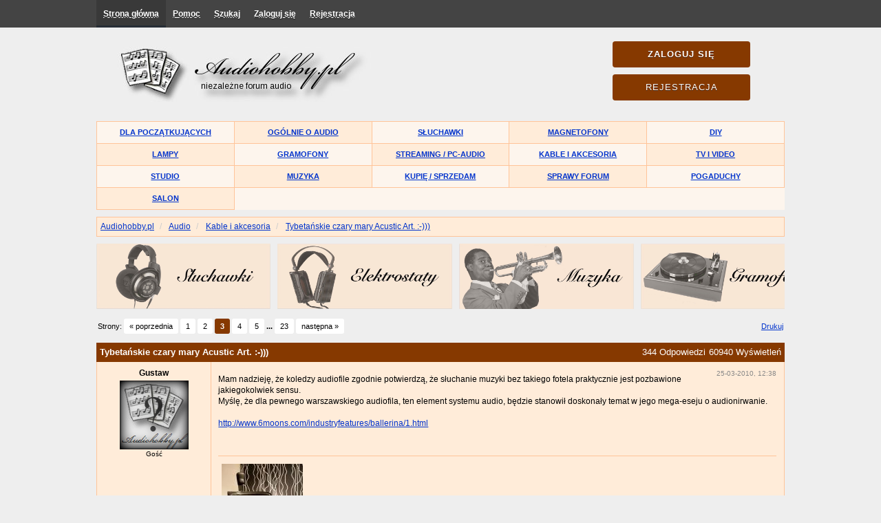

--- FILE ---
content_type: text/html; charset=UTF-8
request_url: http://audiohobby.pl/index.php?topic=3012.30
body_size: 8806
content:
<!DOCTYPE html>
<html xmlns="http://www.w3.org/1999/xhtml">
<head>
	<link rel="stylesheet" type="text/css" href="http://audiohobby.pl/Themes/Reseller/css/bootstrap.css" />
	<link rel="stylesheet" type="text/css" href="http://audiohobby.pl/Themes/Reseller/fonts/opensans_regular_polish/stylesheet.css" />
	<link rel="stylesheet" type="text/css" href="http://audiohobby.pl/Themes/Reseller/fonts/opensans_bold_polish/stylesheet.css" />
	<link rel="stylesheet" type="text/css" href="http://audiohobby.pl/Themes/default/css/owl.carousel.css" />
	<link rel="stylesheet" type="text/css" href="http://audiohobby.pl/Themes/Reseller/css/reseller.css?fin202" />
	<link rel="stylesheet" type="text/css" href="http://audiohobby.pl/Themes/Reseller/css/index.css?fin202" />
	<link rel="stylesheet" type="text/css" href="http://audiohobby.pl/Themes/default/css/webkit.css" />
	<script type="text/javascript" src="http://ajax.googleapis.com/ajax/libs/jquery/2.1.1/jquery.min.js"></script>
	<script type="text/javascript" src="http://audiohobby.pl/Themes/Reseller/scripts/bootstrap.min.js"></script>
	<script type="text/javascript" src="http://audiohobby.pl/Themes/default/scripts/owl.carousel.min.js"></script>
	<script type="text/javascript">
	$(document).ready(function(){
		$("input[type=button]").attr("class", "btn btn-default btn-sm");
		$(".button_submit").attr("class", "btn btn-primary btn-sm");
		$("#advanced_search input[type='text'], #search_term_input input[type='text']").removeAttr("size");
		$(".table_grid").attr("class", "table table-striped");
		$("img[alt='Nowy'], img.new_posts").replaceWith("<span class='label label-warning'>Nowy</span>");
		$("#profile_success").removeAttr("id").removeClass("windowbg").addClass("alert alert-success");
		$("#profile_error").removeAttr("id").removeClass("windowbg").addClass("alert alert-danger");
	 $(".sa_below_menu").owlCarousel({
			loop: true,
			autoplay: true,
			autoplayHoverPause: true,
			autoWidth: true,
			margin: 10
		});
	 $(".sa_below_menu").show();
	});
	</script>
	<script type="text/javascript" src="http://audiohobby.pl/Themes/default/scripts/script.js?fin20"></script>
	<script type="text/javascript" src="http://audiohobby.pl/Themes/Reseller/scripts/theme.js?fin20"></script>
	<script type="text/javascript"><!-- // --><![CDATA[
		var smf_theme_url = "http://audiohobby.pl/Themes/Reseller";
		var smf_default_theme_url = "http://audiohobby.pl/Themes/default";
		var smf_images_url = "http://audiohobby.pl/Themes/Reseller/images";
		var smf_scripturl = "http://audiohobby.pl/index.php?PHPSESSID=fb2de82c51bbe53ce2fd0123de3aeb2b&amp;";
		var smf_iso_case_folding = false;
		var smf_charset = "UTF-8";
		var ajax_notification_text = "Ładowanie...";
		var ajax_notification_cancel_text = "Anuluj";
	// ]]></script>
	<meta name="viewport" content="width=device-width, initial-scale=1" />
	<meta http-equiv="Content-Type" content="text/html; charset=UTF-8" />
	<meta name="description" content="Tybetańskie czary mary Acustic Art. :-)))" />
	<title>Tybetańskie czary mary Acustic Art. :-)))</title>
	<link rel="canonical" href="http://audiohobby.pl/index.php?topic=3012.30" />
	<link rel="help" href="http://audiohobby.pl/index.php?PHPSESSID=fb2de82c51bbe53ce2fd0123de3aeb2b&amp;action=help" />
	<link rel="search" href="http://audiohobby.pl/index.php?PHPSESSID=fb2de82c51bbe53ce2fd0123de3aeb2b&amp;action=search" />
	<link rel="contents" href="http://audiohobby.pl/index.php?PHPSESSID=fb2de82c51bbe53ce2fd0123de3aeb2b&amp;" />
	<link rel="alternate" type="application/rss+xml" title="Audiohobby.pl - RSS" href="http://audiohobby.pl/index.php?PHPSESSID=fb2de82c51bbe53ce2fd0123de3aeb2b&amp;type=rss;action=.xml" />
	<link rel="prev" href="http://audiohobby.pl/index.php?PHPSESSID=fb2de82c51bbe53ce2fd0123de3aeb2b&amp;topic=3012.0;prev_next=prev" />
	<link rel="next" href="http://audiohobby.pl/index.php?PHPSESSID=fb2de82c51bbe53ce2fd0123de3aeb2b&amp;topic=3012.0;prev_next=next" />
	<link rel="index" href="http://audiohobby.pl/index.php?PHPSESSID=fb2de82c51bbe53ce2fd0123de3aeb2b&amp;board=52.0" />
	<script type="text/javascript" src="http://audiohobby.pl/Themes/default/scripts/CustomFieldFilterPost.js?fin20"></script>
	<link rel="stylesheet" type="text/css" href="http://audiohobby.pl/Themes/default/css/BBCode-YouTube2.css" />
	<script type="text/javascript" src="http://audiohobby.pl/Themes/default/scripts/ads.js?111"></script>
		<script type="text/javascript" src="http://audiohobby.pl/Themes/default/scripts/captcha.js"></script>
        <!-- App Indexing for Google Search -->
        <link href="android-app://com.quoord.tapatalkpro.activity/tapatalk/audiohobby.pl/?location=topic&amp;fid=52&amp;tid=3012&amp;perpage=15&amp;page=3&amp;channel=google-indexing" rel="alternate" />
        <link href="ios-app://307880732/tapatalk/audiohobby.pl/?location=topic&amp;fid=52&amp;tid=3012&amp;perpage=15&amp;page=3&amp;channel=google-indexing" rel="alternate" />
        
        <link href="https://groups.tapatalk-cdn.com/static/manifest/manifest.json" rel="manifest">
        
        <meta name="apple-itunes-app" content="app-id=307880732, affiliate-data=at=10lR7C, app-argument=tapatalk://audiohobby.pl/?location=topic&fid=52&tid=3012&perpage=15&page=3" />
        
</head>
<body>
<nav class="navbar navbar-default navbar-static-top" role="navigation">
	<div class="container">
		<div class="row">
			<div class="navbar-header">
				<button type="button" class="navbar-toggle" data-toggle="collapse" data-target="#bs-example-navbar-collapse-1">
					<span class="sr-only">Toggle navigation</span>
					<span class="icon-bar"></span>
					<span class="icon-bar"></span>
					<span class="icon-bar"></span>
				</button>
				<a class="navbar-brand visible-xs" href="http://audiohobby.pl/index.php?PHPSESSID=fb2de82c51bbe53ce2fd0123de3aeb2b&amp;">Audiohobby.pl</a>
			</div>
			<div class="collapse navbar-collapse" id="bs-example-navbar-collapse-1">
				<ul class="nav navbar-nav">
				<li id="button_home" class="active ">
					<a href="http://audiohobby.pl/index.php?PHPSESSID=fb2de82c51bbe53ce2fd0123de3aeb2b&amp;">
						Strona główna
						
					</a>
				</li>
				<li id="button_help" class="">
					<a href="http://audiohobby.pl/index.php?PHPSESSID=fb2de82c51bbe53ce2fd0123de3aeb2b&amp;action=help">
						Pomoc
						
					</a>
				</li>
				<li id="button_search" class="">
					<a href="http://audiohobby.pl/index.php?PHPSESSID=fb2de82c51bbe53ce2fd0123de3aeb2b&amp;action=search">
						Szukaj
						
					</a>
				</li>
				<li id="button_login" class="">
					<a href="http://audiohobby.pl/index.php?PHPSESSID=fb2de82c51bbe53ce2fd0123de3aeb2b&amp;action=login">
						Zaloguj się
						
					</a>
				</li>
				<li id="button_register" class="">
					<a href="http://audiohobby.pl/index.php?PHPSESSID=fb2de82c51bbe53ce2fd0123de3aeb2b&amp;action=register">
						Rejestracja
						
					</a>
				</li>
				</ul>
			</div>
		</div>
	</div>
</nav><header>
	<div class="container">
		<div class="row">
			<div class="col-md-9">
				<a href="http://audiohobby.pl/index.php?PHPSESSID=fb2de82c51bbe53ce2fd0123de3aeb2b&amp;"><img src="http://audiohobby.pl/gfx/top_left.jpg" alt="Audiohobby.pl" /></a>
			</div>
				<button type="button" class="btn btn-success" data-toggle="modal" data-target="#myModal">Zaloguj się</button>
				<button type="button" class="btn btn-primary" onclick="location.href='http://audiohobby.pl/index.php?action=register'">Rejestracja</button>
				<form id="guest_form" action="http://audiohobby.pl/index.php?PHPSESSID=fb2de82c51bbe53ce2fd0123de3aeb2b&amp;action=login2" method="post" accept-charset="UTF-8"  onsubmit="hashLoginPassword(this, '2f13839240176d73cddada24520584c4');">
					<div class="modal fade" id="myModal" tabindex="-1" role="dialog" aria-labelledby="myModalLabel" aria-hidden="true">
						<div class="modal-dialog modal-sm">
							<div class="modal-content">
								<div class="modal-header">
									<button type="button" class="close" data-dismiss="modal"><span aria-hidden="true">&times;</span><span class="sr-only">Close</span></button>
									<h4 class="modal-title" id="myModalLabel">Zaloguj się</h4>
								</div>
								<div class="modal-body">
										<div class="form-group">
											<input type="text" name="user" class="form-control" placeholder="Użytkownik" />
										</div>
										<div class="form-group">
											<input type="password" name="passwrd" class="form-control" placeholder="Hasło" />
										</div>
										<div class="checkbox">
											<label>
												<input name="cookielength" type="checkbox" value="-1" /> Zapamiętaj mnie
											</label>
										</div>
								</div>
								<div class="modal-footer">
									<button type="submit" class="btn btn-success">Zaloguj się</button>
								</div>
							</div>
						</div>
					</div>
				</form>
			</div>
		</div>
	</div>
</header>
<div class="container">
<ul class="board-list row"><li><a href="index.php?board=30">Dla początkujących</a></li><li><a href="index.php?board=4">Ogólnie o audio</a></li><li><a href="index.php?board=10">Słuchawki</a></li><li><a href="index.php?board=49">Magnetofony</a></li><li><a href="index.php?board=1">DIY</a></li><li><a href="index.php?board=48">Lampy</a></li><li><a href="index.php?board=5">Gramofony</a></li><li><a href="index.php?board=12">Streaming / PC-Audio</a></li><li><a href="index.php?board=52">Kable i akcesoria</a></li><li><a href="index.php?board=106">TV i Video</a></li><li><a href="index.php?board=59">Studio</a></li><li><a href="index.php?board=6">Muzyka</a></li><li><a href="index.php?board=14">Kupię / Sprzedam</a></li><li><a href="index.php?board=27">Sprawy forum</a></li><li><a href="index.php?board=25">Pogaduchy</a></li><li><a href="index.php?board=7">Salon</a></li>
</ul>
</div>
	<div class="navigate_section">
		<div class="container">
			<div class="row">
				<ol class="breadcrumb">
					<li>
						<a href="http://audiohobby.pl/index.php?PHPSESSID=fb2de82c51bbe53ce2fd0123de3aeb2b&amp;"><span>Audiohobby.pl</span></a>
					</li>
					<li>
						<a href="http://audiohobby.pl/index.php?PHPSESSID=fb2de82c51bbe53ce2fd0123de3aeb2b&amp;#c1"><span>Audio</span></a>
					</li>
					<li>
						<a href="http://audiohobby.pl/index.php?PHPSESSID=fb2de82c51bbe53ce2fd0123de3aeb2b&amp;board=52.0"><span>Kable i akcesoria</span></a>
					</li>
					<li class="active">
						<a href="http://audiohobby.pl/index.php?PHPSESSID=fb2de82c51bbe53ce2fd0123de3aeb2b&amp;topic=3012.0"><span>Tybetańskie czary mary Acustic Art. :-)))</span></a>
					</li>
				</ol>
			</div>
		</div>
	</div>
<div class="container">
	<div class="row">
		<div id="main_content_section"><div class="sa_below_menu" style="display: none; overflow: hidden; height: 95px;">
	<div id="ad_below_menu_19">
		<a href="http://audiohobby.pl/index.php?PHPSESSID=fb2de82c51bbe53ce2fd0123de3aeb2b&amp;board=10.0/?utm_source=audiohobby&utm_medium=baner&utm_campaign=baner" target="_blank" onclick="update_ad_clicks(19);"><img src="/banners/Sluchawki.jpeg" alt="hobbysta"></a>
	</div>
	<div id="ad_below_menu_20">
		<a href="http://audiohobby.pl/index.php?PHPSESSID=fb2de82c51bbe53ce2fd0123de3aeb2b&amp;board=28.0/?utm_source=audiohobby&utm_medium=baner&utm_campaign=baner" target="_blank" onclick="update_ad_clicks(20);"><img src="/banners/Elektrostaty.jpeg" alt="hobbysta"></a>
	</div>
	<div id="ad_below_menu_27">
		<a href="http://audiohobby.pl/index.php?PHPSESSID=fb2de82c51bbe53ce2fd0123de3aeb2b&amp;board=6.0/?utm_source=audiohobby&utm_medium=baner&utm_campaign=baner" target="_blank" onclick="update_ad_clicks(27);"><img src="/banners/Muzyka.jpg" alt="hobbysta"></a>
	</div>
	<div id="ad_below_menu_25">
		<a href="http://audiohobby.pl/index.php?PHPSESSID=fb2de82c51bbe53ce2fd0123de3aeb2b&amp;board=5.0/?utm_source=audiohobby&utm_medium=baner&utm_campaign=baner" target="_blank" onclick="update_ad_clicks(25);"><img src="/banners/Gramofony.jpeg" alt="hobbysta"></a>
	</div>
	<div id="ad_below_menu_21">
		<a href="http://audiohobby.pl/index.php?PHPSESSID=fb2de82c51bbe53ce2fd0123de3aeb2b&amp;board=49/?utm_source=audiohobby&utm_medium=baner&utm_campaign=baner" target="_blank" onclick="update_ad_clicks(21);"><img src="/banners/Magnetofony.jpeg" alt="hobbysta"></a>
	</div>
	<div id="ad_below_menu_22">
		<a href="http://audiohobby.pl/index.php?PHPSESSID=fb2de82c51bbe53ce2fd0123de3aeb2b&amp;board=54.0/?utm_source=audiohobby&utm_medium=baner&utm_campaign=baner" target="_blank" onclick="update_ad_clicks(22);"><img src="/banners/Glosniki.jpeg" alt="hobbysta"></a>
	</div>
	<div id="ad_below_menu_26">
		<a href="http://audiohobby.pl/index.php?PHPSESSID=fb2de82c51bbe53ce2fd0123de3aeb2b&amp;board=12.0/?utm_source=audiohobby&utm_medium=baner&utm_campaign=baner" target="_blank" onclick="update_ad_clicks(26);"><img src="/banners/AudioPC.jpeg" alt="hobbysta"></a>
	</div>
	<div id="ad_below_menu_24">
		<a href="http://audiohobby.pl/index.php?PHPSESSID=fb2de82c51bbe53ce2fd0123de3aeb2b&amp;board=48.0/?utm_source=audiohobby&utm_medium=baner&utm_campaign=baner" target="_blank" onclick="update_ad_clicks(24);"><img src="/banners/Lampy.jpeg" alt="hobbysta"></a>
	</div>
	<div id="ad_below_menu_28">
		<a href="http://audiohobby.pl/index.php?PHPSESSID=fb2de82c51bbe53ce2fd0123de3aeb2b&amp;board=59/?utm_source=audiohobby&utm_medium=baner&utm_campaign=baner" target="_blank" onclick="update_ad_clicks(28);"><img src="/banners/Studio.jpeg" alt="hobbysta"></a>
	</div></div>
			<a id="top"></a>
			<a id="msg142571"></a>
			<div class="pagesection">
				<div class="nextlinks"></div>
		<div class="action-list navbar-right">
			<ul role="menu">
				<li><a class="button_strip_print" href="http://audiohobby.pl/index.php?PHPSESSID=fb2de82c51bbe53ce2fd0123de3aeb2b&amp;action=printpage;topic=3012.0" rel="new_win nofollow"><span class="last">Drukuj</span></a></li>
			</ul>
		</div>
				<div class="pagelinks floatleft">Strony: <a class="navPages" href="http://audiohobby.pl/index.php?PHPSESSID=fb2de82c51bbe53ce2fd0123de3aeb2b&amp;topic=3012.15">&laquo; poprzednia</a> <a class="navPages" href="http://audiohobby.pl/index.php?PHPSESSID=fb2de82c51bbe53ce2fd0123de3aeb2b&amp;topic=3012.0">1</a> <a class="navPages" href="http://audiohobby.pl/index.php?PHPSESSID=fb2de82c51bbe53ce2fd0123de3aeb2b&amp;topic=3012.15">2</a> <strong class="navPages">3</strong> <a class="navPages" href="http://audiohobby.pl/index.php?PHPSESSID=fb2de82c51bbe53ce2fd0123de3aeb2b&amp;topic=3012.45">4</a> <a class="navPages" href="http://audiohobby.pl/index.php?PHPSESSID=fb2de82c51bbe53ce2fd0123de3aeb2b&amp;topic=3012.60">5</a> <span style="font-weight: bold;" onclick="expandPages(this, 'http://audiohobby.pl/index.php?topic=3012.%1$d', 75, 330, 15);" onmouseover="this.style.cursor='pointer';"> ... </span><a class="navPages" href="http://audiohobby.pl/index.php?PHPSESSID=fb2de82c51bbe53ce2fd0123de3aeb2b&amp;topic=3012.330">23</a> <a class="navPages" href="http://audiohobby.pl/index.php?PHPSESSID=fb2de82c51bbe53ce2fd0123de3aeb2b&amp;topic=3012.45">następna &raquo;</a> </div>
			</div>
			<div id="forumposts">
				<div class="display-info">
					<h1>
						Tybetańskie czary mary Acustic Art. :-)))
					</h1>
					<ul class="reset info navbar-right">
						<li class="replies">344 Odpowiedzi</li>
						<li class="views">60940 Wyświetleń</li>
					</ul>
				</div>
				<form action="http://audiohobby.pl/index.php?PHPSESSID=fb2de82c51bbe53ce2fd0123de3aeb2b&amp;action=quickmod2;topic=3012.30" method="post" accept-charset="UTF-8" name="quickModForm" id="quickModForm" style="margin: 0;" onsubmit="return oQuickModify.bInEditMode ? oQuickModify.modifySave('2f13839240176d73cddada24520584c4', 'da51488ed7a') : false">
				<div class="body_message">
					<div class="post_wrapper">
						<div class="poster col-xs-3 col-sm-3 col-md-2 col-lg-2">
							<h4>
								Gustaw
							</h4>
							<ul class="reset smalltext" id="msg_142571_extra_info">
							<li class="avatar">
								<a href="http://audiohobby.pl/index.php?PHPSESSID=fb2de82c51bbe53ce2fd0123de3aeb2b&amp;action=profile;u=0">
									<img src="http://audiohobby.pl/Themes/Reseller/images/noavatar.png" />
								</a>
							</li>
								<li class="membergroup">Gość</li>
							</ul>
						</div>
						<div class="col-xs-9 col-sm-9 col-md-10 col-lg-10 body_content">
							<span class="arrow-left"></span>
							<div class="postarea">
					<div class="keyinfo pull-right">
						<div class="smalltext"><span class="post-time ">25-03-2010, 12:38</span></div>
								<div id="msg_142571_quick_mod"></div>
							</div>
									<div class="post">
										<div class="inner" id="msg_142571">Mam nadzieję, że koledzy audiofile zgodnie potwierdzą, że słuchanie muzyki bez takiego fotela praktycznie jest pozbawione jakiegokolwiek sensu.<br />Myślę,&nbsp;że dla pewnego warszawskiego audiofila, ten element systemu audio, będzie stanowił doskonały temat w jego mega-eseju o audionirwanie.<br /><br /><a href="http://www.6moons.com/industryfeatures/ballerina/1.html" class="bbc_link" target="_blank">http://www.6moons.com/industryfeatures/ballerina/1.html</a><br /><br /><br /></div></div>
									<div id="msg_142571_footer" class="attachments smalltext">
										<div style="overflow: auto;">
												<a href="http://audiohobby.pl/index.php?PHPSESSID=fb2de82c51bbe53ce2fd0123de3aeb2b&amp;action=dlattach;topic=3012.0;attach=50301;image" id="link_50301" onclick="return expandThumb(50301);"><img src="http://audiohobby.pl/index.php?PHPSESSID=fb2de82c51bbe53ce2fd0123de3aeb2b&amp;action=dlattach;topic=3012.0;attach=15402;image" alt="" id="thumb_50301" /></a><br />
												<a href="http://audiohobby.pl/index.php?PHPSESSID=fb2de82c51bbe53ce2fd0123de3aeb2b&amp;action=dlattach;topic=3012.0;attach=50301"><img src="http://audiohobby.pl/Themes/Reseller/images/icons/clip.gif" align="middle" alt="*" />&nbsp;6a6a4e1d67.jpg</a> 
												(0 kB, 1x1 - wyświetlony 697 razy.)<br />
										</div>
									</div>
								</div>
								<div class="moderatorbar">
									<div class="smalltext modified" id="modified_142571">
									</div>
									<div class="smalltext reportlinks">
									</div>
							</div>
						</div>
					</div>
				</div>
				<a id="msg185821"></a>
				<div class="body_message">
					<div class="post_wrapper">
						<div class="poster col-xs-3 col-sm-3 col-md-2 col-lg-2">
							<h4>
								Gustaw
							</h4>
							<ul class="reset smalltext" id="msg_185821_extra_info">
							<li class="avatar">
								<a href="http://audiohobby.pl/index.php?PHPSESSID=fb2de82c51bbe53ce2fd0123de3aeb2b&amp;action=profile;u=0">
									<img src="http://audiohobby.pl/Themes/Reseller/images/noavatar.png" />
								</a>
							</li>
								<li class="membergroup">Gość</li>
							</ul>
						</div>
						<div class="col-xs-9 col-sm-9 col-md-10 col-lg-10 body_content">
							<span class="arrow-left"></span>
							<div class="postarea">
					<div class="keyinfo pull-right">
						<div class="smalltext"><span class="post-time ">29-11-2010, 15:37</span></div>
								<div id="msg_185821_quick_mod"></div>
							</div>
									<div class="post">
										<div class="inner" id="msg_185821"><a href="http://www.6moons.com/audioreviews/highendnovum/1.html" class="bbc_link" target="_blank">http://www.6moons.com/audioreviews/highendnovum/1.html</a><br /><br />:)</div></div>
								</div>
								<div class="moderatorbar">
									<div class="smalltext modified" id="modified_185821">
									</div>
									<div class="smalltext reportlinks">
									</div>
							</div>
						</div>
					</div>
				</div>
				<a id="msg185823"></a>
				<div class="body_message">
					<div class="post_wrapper">
						<div class="poster col-xs-3 col-sm-3 col-md-2 col-lg-2">
							<h4>
								Gustaw
							</h4>
							<ul class="reset smalltext" id="msg_185823_extra_info">
							<li class="avatar">
								<a href="http://audiohobby.pl/index.php?PHPSESSID=fb2de82c51bbe53ce2fd0123de3aeb2b&amp;action=profile;u=0">
									<img src="http://audiohobby.pl/Themes/Reseller/images/noavatar.png" />
								</a>
							</li>
								<li class="membergroup">Gość</li>
							</ul>
						</div>
						<div class="col-xs-9 col-sm-9 col-md-10 col-lg-10 body_content">
							<span class="arrow-left"></span>
							<div class="postarea">
					<div class="keyinfo pull-right">
						<div class="smalltext"><span class="post-time ">29-11-2010, 15:40</span></div>
								<div id="msg_185823_quick_mod"></div>
							</div>
									<div class="post">
										<div class="inner" id="msg_185823">..... i następne.<br /><br /><a href="http://www.6moons.com/audioreviews/3tweaks/1.html" class="bbc_link" target="_blank">http://www.6moons.com/audioreviews/3tweaks/1.html</a></div></div>
									<div id="msg_185823_footer" class="attachments smalltext">
										<div style="overflow: auto;">
												<a href="http://audiohobby.pl/index.php?PHPSESSID=fb2de82c51bbe53ce2fd0123de3aeb2b&amp;action=dlattach;topic=3012.0;attach=54979;image" id="link_54979" onclick="return expandThumb(54979);"><img src="http://audiohobby.pl/index.php?PHPSESSID=fb2de82c51bbe53ce2fd0123de3aeb2b&amp;action=dlattach;topic=3012.0;attach=20110;image" alt="" id="thumb_54979" /></a><br />
												<a href="http://audiohobby.pl/index.php?PHPSESSID=fb2de82c51bbe53ce2fd0123de3aeb2b&amp;action=dlattach;topic=3012.0;attach=54979"><img src="http://audiohobby.pl/Themes/Reseller/images/icons/clip.gif" align="middle" alt="*" />&nbsp;b519420c4e.jpg</a> 
												(0 kB, 1x1 - wyświetlony 697 razy.)<br />
										</div>
									</div>
								</div>
								<div class="moderatorbar">
									<div class="smalltext modified" id="modified_185823">
									</div>
									<div class="smalltext reportlinks">
									</div>
							</div>
						</div>
					</div>
				</div>
				<a id="msg185825"></a>
				<div class="body_message">
					<div class="post_wrapper">
						<div class="poster col-xs-3 col-sm-3 col-md-2 col-lg-2">
							<h4>
								<a href="http://audiohobby.pl/index.php?PHPSESSID=fb2de82c51bbe53ce2fd0123de3aeb2b&amp;action=profile;u=10" title="Zobacz profil magus">magus</a>
							</h4>
							<ul class="reset smalltext" id="msg_185825_extra_info">
					<li class="postcount"><span title="liczba postów">20990</span> / <span title="dni na forum">6540</li>
							<li class="avatar">
								<a href="http://audiohobby.pl/index.php?PHPSESSID=fb2de82c51bbe53ce2fd0123de3aeb2b&amp;action=profile;u=10">
									<img class="avatar" src="http://audiohobby.pl/avatars/magus.jpg" alt="" />
								</a>
							</li>
								<li class="additionalGroups">Ekspert</li>
								<li class="profile">
									<ul>
									</ul>
								</li>
							</ul>
						</div>
						<div class="col-xs-9 col-sm-9 col-md-10 col-lg-10 body_content">
							<span class="arrow-left"></span>
							<div class="postarea">
					<div class="keyinfo pull-right">
						<div class="smalltext"><span class="post-time ">29-11-2010, 15:41</span></div>
								<div id="msg_185825_quick_mod"></div>
							</div>
									<div class="post">
										<div class="inner" id="msg_185825">ale fotel sam w sobie fajny<br /><br />wiele kosztuje, bo nie chce mi się szukać?</div></div>
								</div>
								<div class="moderatorbar">
									<div class="smalltext modified" id="modified_185825">
									</div>
									<div class="smalltext reportlinks">
									</div>
									<div class="signature" id="msg_185825_signature"><em>Odszedł 13.10.2016r.</em></div>
							</div>
						</div>
					</div>
				</div>
				<a id="msg185827"></a>
				<div class="body_message">
					<div class="post_wrapper">
						<div class="poster col-xs-3 col-sm-3 col-md-2 col-lg-2">
							<h4>
								Gustaw
							</h4>
							<ul class="reset smalltext" id="msg_185827_extra_info">
							<li class="avatar">
								<a href="http://audiohobby.pl/index.php?PHPSESSID=fb2de82c51bbe53ce2fd0123de3aeb2b&amp;action=profile;u=0">
									<img src="http://audiohobby.pl/Themes/Reseller/images/noavatar.png" />
								</a>
							</li>
								<li class="membergroup">Gość</li>
							</ul>
						</div>
						<div class="col-xs-9 col-sm-9 col-md-10 col-lg-10 body_content">
							<span class="arrow-left"></span>
							<div class="postarea">
					<div class="keyinfo pull-right">
						<div class="smalltext"><span class="post-time ">29-11-2010, 15:43</span></div>
								<div id="msg_185827_quick_mod"></div>
							</div>
									<div class="post">
										<div class="inner" id="msg_185827">Nie wiem dokładnie. Podobno jest dosyć tani - ok 5500 euro.</div></div>
								</div>
								<div class="moderatorbar">
									<div class="smalltext modified" id="modified_185827">
									</div>
									<div class="smalltext reportlinks">
									</div>
							</div>
						</div>
					</div>
				</div>
				<a id="msg185835"></a>
				<div class="body_message">
					<div class="post_wrapper">
						<div class="poster col-xs-3 col-sm-3 col-md-2 col-lg-2">
							<h4>
								<a href="http://audiohobby.pl/index.php?PHPSESSID=fb2de82c51bbe53ce2fd0123de3aeb2b&amp;action=profile;u=10" title="Zobacz profil magus">magus</a>
							</h4>
							<ul class="reset smalltext" id="msg_185835_extra_info">
					<li class="postcount"><span title="liczba postów">20990</span> / <span title="dni na forum">6540</li>
							<li class="avatar">
								<a href="http://audiohobby.pl/index.php?PHPSESSID=fb2de82c51bbe53ce2fd0123de3aeb2b&amp;action=profile;u=10">
									<img class="avatar" src="http://audiohobby.pl/avatars/magus.jpg" alt="" />
								</a>
							</li>
								<li class="additionalGroups">Ekspert</li>
								<li class="profile">
									<ul>
									</ul>
								</li>
							</ul>
						</div>
						<div class="col-xs-9 col-sm-9 col-md-10 col-lg-10 body_content">
							<span class="arrow-left"></span>
							<div class="postarea">
					<div class="keyinfo pull-right">
						<div class="smalltext"><span class="post-time ">29-11-2010, 15:58</span></div>
								<div id="msg_185835_quick_mod"></div>
							</div>
									<div class="post">
										<div class="inner" id="msg_185835">myślisz, że do Cornwalli by pasował?<br />(bo jeszcze mnie kobieta z domu wywali)</div></div>
								</div>
								<div class="moderatorbar">
									<div class="smalltext modified" id="modified_185835">
									</div>
									<div class="smalltext reportlinks">
									</div>
									<div class="signature" id="msg_185835_signature"><em>Odszedł 13.10.2016r.</em></div>
							</div>
						</div>
					</div>
				</div>
				<a id="msg185836"></a>
				<div class="body_message">
					<div class="post_wrapper">
						<div class="poster col-xs-3 col-sm-3 col-md-2 col-lg-2">
							<h4>
								Ahmed
							</h4>
							<ul class="reset smalltext" id="msg_185836_extra_info">
							<li class="avatar">
								<a href="http://audiohobby.pl/index.php?PHPSESSID=fb2de82c51bbe53ce2fd0123de3aeb2b&amp;action=profile;u=0">
									<img src="http://audiohobby.pl/Themes/Reseller/images/noavatar.png" />
								</a>
							</li>
								<li class="membergroup">Gość</li>
							</ul>
						</div>
						<div class="col-xs-9 col-sm-9 col-md-10 col-lg-10 body_content">
							<span class="arrow-left"></span>
							<div class="postarea">
					<div class="keyinfo pull-right">
						<div class="smalltext"><span class="post-time ">29-11-2010, 16:00</span></div>
								<div id="msg_185836_quick_mod"></div>
							</div>
									<div class="post">
										<div class="inner" id="msg_185836">Do Cornwalli to taboret z nieheblowanej deski pasuje a nie fotel.<br />__________________________________________<br /><br />" Pamietaj tez, ze jestes tu dzieki uprzejmosci administracji i moderacji" - Yamnick, moderator audiostereo.pl</div></div>
								</div>
								<div class="moderatorbar">
									<div class="smalltext modified" id="modified_185836">
									</div>
									<div class="smalltext reportlinks">
									</div>
							</div>
						</div>
					</div>
				</div>
				<a id="msg185840"></a>
				<div class="body_message">
					<div class="post_wrapper">
						<div class="poster col-xs-3 col-sm-3 col-md-2 col-lg-2">
							<h4>
								<a href="http://audiohobby.pl/index.php?PHPSESSID=fb2de82c51bbe53ce2fd0123de3aeb2b&amp;action=profile;u=1098" title="Zobacz profil grynio">grynio</a>
							</h4>
							<ul class="reset smalltext" id="msg_185840_extra_info">
					<li class="postcount"><span title="liczba postów">453</span> / <span title="dni na forum">6379</li>
							<li class="avatar">
								<a href="http://audiohobby.pl/index.php?PHPSESSID=fb2de82c51bbe53ce2fd0123de3aeb2b&amp;action=profile;u=1098">
									<img class="avatar" src="http://audiohobby.pl/avatars/c26624f39f.jpg" alt="" />
								</a>
							</li>
								<li class="additionalGroups">Zaawansowany użytkownik</li>
								<li class="profile">
									<ul>
									</ul>
								</li>
							</ul>
						</div>
						<div class="col-xs-9 col-sm-9 col-md-10 col-lg-10 body_content">
							<span class="arrow-left"></span>
							<div class="postarea">
					<div class="keyinfo pull-right">
						<div class="smalltext"><span class="post-time ">29-11-2010, 16:58</span></div>
								<div id="msg_185840_quick_mod"></div>
							</div>
									<div class="post">
										<div class="inner" id="msg_185840">Ten fotel nie jest przypadkiem z mini ratką/maxi spłatką?</div></div>
								</div>
								<div class="moderatorbar">
									<div class="smalltext modified" id="modified_185840">
									</div>
									<div class="smalltext reportlinks">
									</div>
							</div>
						</div>
					</div>
				</div>
				<a id="msg185913"></a>
				<div class="body_message">
					<div class="post_wrapper">
						<div class="poster col-xs-3 col-sm-3 col-md-2 col-lg-2">
							<h4>
								<a href="http://audiohobby.pl/index.php?PHPSESSID=fb2de82c51bbe53ce2fd0123de3aeb2b&amp;action=profile;u=215" title="Zobacz profil Rolandsinger">Rolandsinger</a>
							</h4>
							<ul class="reset smalltext" id="msg_185913_extra_info">
					<li class="postcount"><span title="liczba postów">2894</span> / <span title="dni na forum">6538</li>
							<li class="avatar">
								<a href="http://audiohobby.pl/index.php?PHPSESSID=fb2de82c51bbe53ce2fd0123de3aeb2b&amp;action=profile;u=215">
									<img class="avatar" src="http://audiohobby.pl/avatars/f567ec80e3.jpg" alt="" />
								</a>
							</li>
								<li class="additionalGroups">Ekspert</li>
								<li class="profile">
									<ul>
									</ul>
								</li>
							</ul>
						</div>
						<div class="col-xs-9 col-sm-9 col-md-10 col-lg-10 body_content">
							<span class="arrow-left"></span>
							<div class="postarea">
					<div class="keyinfo pull-right">
						<div class="smalltext"><span class="post-time ">29-11-2010, 21:28</span></div>
								<div id="msg_185913_quick_mod"></div>
							</div>
									<div class="post">
										<div class="inner" id="msg_185913">Moim zdaniem fotel jest wart zdecydowanie swojej ceny. <br /><br />Jedyny mankament to konieczność wymiany wąskiego zagłówka na podbródek z łóżka do masażu. Reszta jest bomba, stabilność, konkretna waga, wykonanie. Naturalnie mam tu na myśli nieco inną aplikację niż masturbacja audiobzika przed zestawem stereo, choć sprawa dotyczy również sfery intymnej. Najbardziej ujęły mnie mianowicie te wydrążone podłokietniki: na fotel wchodzi lasencja, wkłada łydki w te komory w podłokietnikach, główka na podbródku, a właściciel fotela zachodzi od tyłu...<br /><br /><br /><br /><br /><br /><br /><br /><br />_____________________________________<br /><br /></div></div>
								</div>
								<div class="moderatorbar">
									<div class="smalltext modified" id="modified_185913">
									</div>
									<div class="smalltext reportlinks">
									</div>
									<div class="signature" id="msg_185913_signature">____________________________________________Zapraszam do zakładki AUDIOSCEPTYCYZM :)</div>
							</div>
						</div>
					</div>
				</div>
				<a id="msg185973"></a>
				<div class="body_message">
					<div class="post_wrapper">
						<div class="poster col-xs-3 col-sm-3 col-md-2 col-lg-2">
							<h4>
								Gustaw
							</h4>
							<ul class="reset smalltext" id="msg_185973_extra_info">
							<li class="avatar">
								<a href="http://audiohobby.pl/index.php?PHPSESSID=fb2de82c51bbe53ce2fd0123de3aeb2b&amp;action=profile;u=0">
									<img src="http://audiohobby.pl/Themes/Reseller/images/noavatar.png" />
								</a>
							</li>
								<li class="membergroup">Gość</li>
							</ul>
						</div>
						<div class="col-xs-9 col-sm-9 col-md-10 col-lg-10 body_content">
							<span class="arrow-left"></span>
							<div class="postarea">
					<div class="keyinfo pull-right">
						<div class="smalltext"><span class="post-time ">30-11-2010, 09:55</span></div>
								<div id="msg_185973_quick_mod"></div>
							</div>
									<div class="post">
										<div class="inner" id="msg_185973">Pamiętaj Roland, że tej kobitce na fotelu możesz jeszcze założyć na głowę słuchawki Grado.</div></div>
								</div>
								<div class="moderatorbar">
									<div class="smalltext modified" id="modified_185973">
									</div>
									<div class="smalltext reportlinks">
									</div>
							</div>
						</div>
					</div>
				</div>
				<a id="msg185976"></a>
				<div class="body_message">
					<div class="post_wrapper">
						<div class="poster col-xs-3 col-sm-3 col-md-2 col-lg-2">
							<h4>
								Gustaw
							</h4>
							<ul class="reset smalltext" id="msg_185976_extra_info">
							<li class="avatar">
								<a href="http://audiohobby.pl/index.php?PHPSESSID=fb2de82c51bbe53ce2fd0123de3aeb2b&amp;action=profile;u=0">
									<img src="http://audiohobby.pl/Themes/Reseller/images/noavatar.png" />
								</a>
							</li>
								<li class="membergroup">Gość</li>
							</ul>
						</div>
						<div class="col-xs-9 col-sm-9 col-md-10 col-lg-10 body_content">
							<span class="arrow-left"></span>
							<div class="postarea">
					<div class="keyinfo pull-right">
						<div class="smalltext"><span class="post-time ">30-11-2010, 10:03</span></div>
								<div id="msg_185976_quick_mod"></div>
							</div>
									<div class="post">
										<div class="inner" id="msg_185976"><a href="http://ultrasystem.com/usfeaturedprodsFUSE.html" class="bbc_link" target="_blank">http://ultrasystem.com/usfeaturedprodsFUSE.html</a></div></div>
									<div id="msg_185976_footer" class="attachments smalltext">
										<div style="overflow: auto;">
												<a href="http://audiohobby.pl/index.php?PHPSESSID=fb2de82c51bbe53ce2fd0123de3aeb2b&amp;action=dlattach;topic=3012.0;attach=54986;image" id="link_54986" onclick="return expandThumb(54986);"><img src="http://audiohobby.pl/index.php?PHPSESSID=fb2de82c51bbe53ce2fd0123de3aeb2b&amp;action=dlattach;topic=3012.0;attach=20117;image" alt="" id="thumb_54986" /></a><br />
												<a href="http://audiohobby.pl/index.php?PHPSESSID=fb2de82c51bbe53ce2fd0123de3aeb2b&amp;action=dlattach;topic=3012.0;attach=54986"><img src="http://audiohobby.pl/Themes/Reseller/images/icons/clip.gif" align="middle" alt="*" />&nbsp;ba558972a3.jpg</a> 
												(0 kB, 1x1 - wyświetlony 686 razy.)<br />
										</div>
									</div>
								</div>
								<div class="moderatorbar">
									<div class="smalltext modified" id="modified_185976">
									</div>
									<div class="smalltext reportlinks">
									</div>
							</div>
						</div>
					</div>
				</div>
				<a id="msg230666"></a>
				<div class="body_message">
					<div class="post_wrapper">
						<div class="poster col-xs-3 col-sm-3 col-md-2 col-lg-2">
							<h4>
								Gustaw
							</h4>
							<ul class="reset smalltext" id="msg_230666_extra_info">
							<li class="avatar">
								<a href="http://audiohobby.pl/index.php?PHPSESSID=fb2de82c51bbe53ce2fd0123de3aeb2b&amp;action=profile;u=0">
									<img src="http://audiohobby.pl/Themes/Reseller/images/noavatar.png" />
								</a>
							</li>
								<li class="membergroup">Gość</li>
							</ul>
						</div>
						<div class="col-xs-9 col-sm-9 col-md-10 col-lg-10 body_content">
							<span class="arrow-left"></span>
							<div class="postarea">
					<div class="keyinfo pull-right">
						<div class="smalltext"><span class="post-time ">19-07-2011, 16:52</span></div>
								<div id="msg_230666_quick_mod"></div>
							</div>
									<div class="post">
										<div class="inner" id="msg_230666"><a href="http://www.hometheaterhifi.com/accessories/935-room-treatment/643-the-synergistic-research-acoustic-art-real-time-analogue-room-treatment.html" class="bbc_link" target="_blank">http://www.hometheaterhifi.com/accessories/935-room-treatment/643-the-synergistic-research-acoustic-art-real-time-analogue-room-treatment.html</a></div></div>
								</div>
								<div class="moderatorbar">
									<div class="smalltext modified" id="modified_230666">
									</div>
									<div class="smalltext reportlinks">
									</div>
							</div>
						</div>
					</div>
				</div>
				<a id="msg255053"></a>
				<div class="body_message">
					<div class="post_wrapper">
						<div class="poster col-xs-3 col-sm-3 col-md-2 col-lg-2">
							<h4>
								Gustaw
							</h4>
							<ul class="reset smalltext" id="msg_255053_extra_info">
							<li class="avatar">
								<a href="http://audiohobby.pl/index.php?PHPSESSID=fb2de82c51bbe53ce2fd0123de3aeb2b&amp;action=profile;u=0">
									<img src="http://audiohobby.pl/Themes/Reseller/images/noavatar.png" />
								</a>
							</li>
								<li class="membergroup">Gość</li>
							</ul>
						</div>
						<div class="col-xs-9 col-sm-9 col-md-10 col-lg-10 body_content">
							<span class="arrow-left"></span>
							<div class="postarea">
					<div class="keyinfo pull-right">
						<div class="smalltext"><span class="post-time ">22-03-2012, 21:23</span></div>
								<div id="msg_255053_quick_mod"></div>
							</div>
									<div class="post">
										<div class="inner" id="msg_255053">Kolejna audiofilska ciekawostka &nbsp;- Stein Music Harmonizer System i czarodziejskie kamienie runniczne.<br /><br />System zaprojektowany przez Froda Baginsa i czarodzieja Gandalfa podczas wizyty w Morii. &nbsp;<br />Podobno był testowany w systemie referencyjnym audio samego Saurona.<br /><br /><br /><a href="http://www.positive-feedback.com/Issue59/harmonizer.htm" class="bbc_link" target="_blank">http://www.positive-feedback.com/Issue59/harmonizer.htm</a><br /><br /><a href="http://www.steinmusic.com/" class="bbc_link" target="_blank">http://www.steinmusic.com/</a></div></div>
									<div id="msg_255053_footer" class="attachments smalltext">
										<div style="overflow: auto;">
												<a href="http://audiohobby.pl/index.php?PHPSESSID=fb2de82c51bbe53ce2fd0123de3aeb2b&amp;action=dlattach;topic=3012.0;attach=62312;image" id="link_62312" onclick="return expandThumb(62312);"><img src="http://audiohobby.pl/index.php?PHPSESSID=fb2de82c51bbe53ce2fd0123de3aeb2b&amp;action=dlattach;topic=3012.0;attach=27671;image" alt="" id="thumb_62312" /></a><br />
												<a href="http://audiohobby.pl/index.php?PHPSESSID=fb2de82c51bbe53ce2fd0123de3aeb2b&amp;action=dlattach;topic=3012.0;attach=62312"><img src="http://audiohobby.pl/Themes/Reseller/images/icons/clip.gif" align="middle" alt="*" />&nbsp;cb7c265f1a.jpg</a> 
												(0 kB, 1x1 - wyświetlony 679 razy.)<br />
										</div>
									</div>
								</div>
								<div class="moderatorbar">
									<div class="smalltext modified" id="modified_255053">
									</div>
									<div class="smalltext reportlinks">
									</div>
							</div>
						</div>
					</div>
				</div>
				<a id="msg255054"></a>
				<div class="body_message">
					<div class="post_wrapper">
						<div class="poster col-xs-3 col-sm-3 col-md-2 col-lg-2">
							<h4>
								<a href="http://audiohobby.pl/index.php?PHPSESSID=fb2de82c51bbe53ce2fd0123de3aeb2b&amp;action=profile;u=337" title="Zobacz profil Bacek">Bacek</a>
							</h4>
							<ul class="reset smalltext" id="msg_255054_extra_info">
					<li class="postcount"><span title="liczba postów">2509</span> / <span title="dni na forum">6533</li>
							<li class="avatar">
								<a href="http://audiohobby.pl/index.php?PHPSESSID=fb2de82c51bbe53ce2fd0123de3aeb2b&amp;action=profile;u=337">
									<img class="avatar" src="http://audiohobby.pl/index.php?PHPSESSID=fb2de82c51bbe53ce2fd0123de3aeb2b&amp;action=dlattach;attach=105264;type=avatar" alt="" />
								</a>
							</li>
								<li class="additionalGroups">Ekspert</li>
								<li class="profile">
									<ul>
									</ul>
								</li>
							</ul>
						</div>
						<div class="col-xs-9 col-sm-9 col-md-10 col-lg-10 body_content">
							<span class="arrow-left"></span>
							<div class="postarea">
					<div class="keyinfo pull-right">
						<div class="smalltext"><span class="post-time ">22-03-2012, 21:30</span></div>
								<div id="msg_255054_quick_mod"></div>
							</div>
									<div class="post">
										<div class="inner" id="msg_255054">Kurcze może bym spróbował. Jakiś czas temu pożegnałem się z dużą gąbką na przednim panelu i niestety echo wróciło i doskwiera. Ale niestety nie była to markowa i audiofilska gąbka więc musiała odejść. Za to echo mam najlepszej jakości.<br />Może jak bym z 15 takich Harmonizerów powstawiał w różnych częściach pokoju to echo z powrotem zmieniło by się w pogłos.<br /><br /><br /></div></div>
								</div>
								<div class="moderatorbar">
									<div class="smalltext modified" id="modified_255054">
									</div>
									<div class="smalltext reportlinks">
									</div>
									<div class="signature" id="msg_255054_signature">ali baba and the forty thieves<br />Ali Baba and the Forty Thieves<br />Ali Baba and the FORTY THIEVES<br />ALI BABA AND THE FORTY THIEVES</div>
							</div>
						</div>
					</div>
				</div>
				<a id="msg255057"></a>
				<div class="body_message">
					<div class="post_wrapper">
						<div class="poster col-xs-3 col-sm-3 col-md-2 col-lg-2">
							<h4>
								<a href="http://audiohobby.pl/index.php?PHPSESSID=fb2de82c51bbe53ce2fd0123de3aeb2b&amp;action=profile;u=2445" title="Zobacz profil reactor">reactor</a>
							</h4>
							<ul class="reset smalltext" id="msg_255057_extra_info">
					<li class="postcount"><span title="liczba postów">1649</span> / <span title="dni na forum">5978</li>
							<li class="avatar">
								<a href="http://audiohobby.pl/index.php?PHPSESSID=fb2de82c51bbe53ce2fd0123de3aeb2b&amp;action=profile;u=2445">
									<img class="avatar" src="http://audiohobby.pl/avatars/d2d853f67f.jpg" alt="" />
								</a>
							</li>
								<li class="additionalGroups">Ekspert</li>
								<li class="profile">
									<ul>
									</ul>
								</li>
							</ul>
						</div>
						<div class="col-xs-9 col-sm-9 col-md-10 col-lg-10 body_content">
							<span class="arrow-left"></span>
							<div class="postarea">
					<div class="keyinfo pull-right">
						<div class="smalltext"><span class="post-time ">22-03-2012, 21:41</span></div>
								<div id="msg_255057_quick_mod"></div>
							</div>
									<div class="post">
										<div class="inner" id="msg_255057">Taki sprzęt Gustawie to już jest "UBER HI END". Jak to ktoś kiedyś powiedział za chudy w uszach jestem na takie rzeczy. <br /><br />PS: tak z ciekawości, na słuchawkach to też działa? ;)</div></div>
								</div>
								<div class="moderatorbar">
									<div class="smalltext modified" id="modified_255057">
									</div>
									<div class="smalltext reportlinks">
									</div>
							</div>
						</div>
					</div>
				</div>
				</form>
			</div>
			<a id="lastPost"></a>
			<div class="pagesection">
				
		<div class="action-list navbar-right">
			<ul role="menu">
				<li><a class="button_strip_print" href="http://audiohobby.pl/index.php?PHPSESSID=fb2de82c51bbe53ce2fd0123de3aeb2b&amp;action=printpage;topic=3012.0" rel="new_win nofollow"><span class="last">Drukuj</span></a></li>
			</ul>
		</div>
				<div class="pagelinks floatleft">Strony: <a class="navPages" href="http://audiohobby.pl/index.php?PHPSESSID=fb2de82c51bbe53ce2fd0123de3aeb2b&amp;topic=3012.15">&laquo; poprzednia</a> <a class="navPages" href="http://audiohobby.pl/index.php?PHPSESSID=fb2de82c51bbe53ce2fd0123de3aeb2b&amp;topic=3012.0">1</a> <a class="navPages" href="http://audiohobby.pl/index.php?PHPSESSID=fb2de82c51bbe53ce2fd0123de3aeb2b&amp;topic=3012.15">2</a> <strong class="navPages">3</strong> <a class="navPages" href="http://audiohobby.pl/index.php?PHPSESSID=fb2de82c51bbe53ce2fd0123de3aeb2b&amp;topic=3012.45">4</a> <a class="navPages" href="http://audiohobby.pl/index.php?PHPSESSID=fb2de82c51bbe53ce2fd0123de3aeb2b&amp;topic=3012.60">5</a> <span style="font-weight: bold;" onclick="expandPages(this, 'http://audiohobby.pl/index.php?topic=3012.%1$d', 75, 330, 15);" onmouseover="this.style.cursor='pointer';"> ... </span><a class="navPages" href="http://audiohobby.pl/index.php?PHPSESSID=fb2de82c51bbe53ce2fd0123de3aeb2b&amp;topic=3012.330">23</a> <a class="navPages" href="http://audiohobby.pl/index.php?PHPSESSID=fb2de82c51bbe53ce2fd0123de3aeb2b&amp;topic=3012.45">następna &raquo;</a> </div>
				<div class="nextlinks_bottom"></div>
			</div>
	<div class="navigate_section">
		<div class="container">
			<div class="row">
				<ol class="breadcrumb">
					<li>
						<a href="http://audiohobby.pl/index.php?PHPSESSID=fb2de82c51bbe53ce2fd0123de3aeb2b&amp;"><span>Audiohobby.pl</span></a>
					</li>
					<li>
						<a href="http://audiohobby.pl/index.php?PHPSESSID=fb2de82c51bbe53ce2fd0123de3aeb2b&amp;#c1"><span>Audio</span></a>
					</li>
					<li>
						<a href="http://audiohobby.pl/index.php?PHPSESSID=fb2de82c51bbe53ce2fd0123de3aeb2b&amp;board=52.0"><span>Kable i akcesoria</span></a>
					</li>
					<li class="active">
						<a href="http://audiohobby.pl/index.php?PHPSESSID=fb2de82c51bbe53ce2fd0123de3aeb2b&amp;topic=3012.0"><span>Tybetańskie czary mary Acustic Art. :-)))</span></a>
					</li>
				</ol>
			</div>
		</div>
	</div>
			<div id="moderationbuttons"></div>
			<div class="plainbox" id="display_jump_to">&nbsp;</div>
		<br class="clear" />
				<script type="text/javascript" src="http://audiohobby.pl/Themes/default/scripts/topic.js"></script>
				<script type="text/javascript"><!-- // --><![CDATA[
					var oQuickReply = new QuickReply({
						bDefaultCollapsed: true,
						iTopicId: 3012,
						iStart: 30,
						sScriptUrl: smf_scripturl,
						sImagesUrl: "http://audiohobby.pl/Themes/Reseller/images",
						sContainerId: "quickReplyOptions",
						sImageId: "quickReplyExpand",
						sImageCollapsed: "collapse.gif",
						sImageExpanded: "expand.gif",
						sJumpAnchor: "quickreply"
					});
					if ('XMLHttpRequest' in window)
					{
						var oQuickModify = new QuickModify({
							sScriptUrl: smf_scripturl,
							bShowModify: true,
							iTopicId: 3012,
							sTemplateBodyEdit: '\n\t\t\t\t\t\t\t\t<div id="quick_edit_body_container" style="width: 90%">\n\t\t\t\t\t\t\t\t\t<div id="error_box" style="padding: 4px;" class="error"><' + '/div>\n\t\t\t\t\t\t\t\t\t<textarea class="editor" name="message" rows="12" style="width: 100%; margin-bottom: 10px;" tabindex="1">%body%<' + '/textarea><br />\n\t\t\t\t\t\t\t\t\t<input type="hidden" name="da51488ed7a" value="2f13839240176d73cddada24520584c4" />\n\t\t\t\t\t\t\t\t\t<input type="hidden" name="topic" value="3012" />\n\t\t\t\t\t\t\t\t\t<input type="hidden" name="msg" value="%msg_id%" />\n\t\t\t\t\t\t\t\t\t<div class="righttext">\n\t\t\t\t\t\t\t\t\t\t<input type="submit" name="post" value="Zapisz" tabindex="2" onclick="return oQuickModify.modifySave(\'2f13839240176d73cddada24520584c4\', \'da51488ed7a\');" accesskey="s" class="button_submit" />&nbsp;&nbsp;<input type="submit" name="cancel" value="Anuluj" tabindex="3" onclick="return oQuickModify.modifyCancel();" class="button_submit" />\n\t\t\t\t\t\t\t\t\t<' + '/div>\n\t\t\t\t\t\t\t\t<' + '/div>',
							sTemplateSubjectEdit: '<input type="text" style="width: 90%;" name="subject" value="%subject%" size="80" maxlength="80" tabindex="4" class="input_text" />',
							sTemplateBodyNormal: '%body%',
							sTemplateSubjectNormal: '<a hr'+'ef="http://audiohobby.pl/index.php?PHPSESSID=fb2de82c51bbe53ce2fd0123de3aeb2b&amp;'+'?topic=3012.msg%msg_id%#msg%msg_id%" rel="nofollow">%subject%<' + '/a>',
							sTemplateTopSubject: 'Wątek: %subject% &nbsp;(Przeczytany 60940 razy)',
							sErrorBorderStyle: '1px solid red'
						});

						aJumpTo[aJumpTo.length] = new JumpTo({
							sContainerId: "display_jump_to",
							sJumpToTemplate: "<label class=\"smalltext\" for=\"%select_id%\">Skocz do:<" + "/label> %dropdown_list%",
							iCurBoardId: 52,
							iCurBoardChildLevel: 0,
							sCurBoardName: "Kable i akcesoria",
							sBoardChildLevelIndicator: "==",
							sBoardPrefix: "=> ",
							sCatSeparator: "-----------------------------",
							sCatPrefix: "",
							sGoButtonLabel: "Idź"
						});

						aIconLists[aIconLists.length] = new IconList({
							sBackReference: "aIconLists[" + aIconLists.length + "]",
							sIconIdPrefix: "msg_icon_",
							sScriptUrl: smf_scripturl,
							bShowModify: true,
							iBoardId: 52,
							iTopicId: 3012,
							sSessionId: "2f13839240176d73cddada24520584c4",
							sSessionVar: "da51488ed7a",
							sLabelIconList: "Ikona wiadomości",
							sBoxBackground: "transparent",
							sBoxBackgroundHover: "#ffffff",
							iBoxBorderWidthHover: 1,
							sBoxBorderColorHover: "#adadad" ,
							sContainerBackground: "#ffffff",
							sContainerBorder: "1px solid #adadad",
							sItemBorder: "1px solid #ffffff",
							sItemBorderHover: "1px dotted gray",
							sItemBackground: "transparent",
							sItemBackgroundHover: "#e0e0f0"
						});
					}
				// ]]></script>
			<script type="text/javascript"><!-- // --><![CDATA[
				var verificationpostHandle = new smfCaptcha("http://audiohobby.pl/index.php?PHPSESSID=fb2de82c51bbe53ce2fd0123de3aeb2b&amp;action=verificationcode;vid=post;rand=168c59dd92129ce5adf4098e435d3522", "post", 1);
			// ]]></script>
        <script type="text/javascript" src="http://audiohobby.pl/Themes/default/scripts/dquote.js?261"></script><br style="line-height: 0.1em;" />
		</div>
	</div>
</div>
		<footer>
			<div class="container">
				<div class="row">
					<div class="col-xs-12 col-md-6">
						
			<span class="smalltext" style="display: inline; visibility: visible; font-family: Verdana, Arial, sans-serif;"><a href="http://audiohobby.pl/index.php?PHPSESSID=fb2de82c51bbe53ce2fd0123de3aeb2b&amp;action=credits" title="Simple Machines Forum" target="_blank" class="new_win">SMF 2.0.13</a> |
<a href="http://www.simplemachines.org/about/smf/license.php" title="License" target="_blank" class="new_win">SMF &copy; 2014</a>, <a href="http://www.simplemachines.org" title="Simple Machines" target="_blank" class="new_win">Simple Machines</a>
			</span>
					</div>
					<div class="col-xs-12 col-md-6 text-right">
						Reseller by <a href="http://smftricks.com">Daniiel</a>. Designed by <a href="http://briancasillas.url.ph">Brian</a>
					</div>
					<div class="col-xs-12 col-md-6">
						Audiohobby.pl &copy;
					 </div>
					<div class="social_icons col-xs-12 col-md-6 text-right">
					</div>
				</div>
			</div>
		</footer>
</body></html>

--- FILE ---
content_type: application/javascript
request_url: http://audiohobby.pl/Themes/default/scripts/CustomFieldFilterPost.js?fin20
body_size: 3778
content:
/**
 * Custom fields and filters of post
 *
 * @package CustomFieldFilterPost
 * @version 1.1
 * @author davidhs
 * @copyright 2014 by davidhs
 * @license Creative Commons Attribution 3.0 Unported License http://creativecommons.org/licenses/by/3.0/
 */

// Expand/collapse a DIV according to an image.
function cffpExpandCollapseWithImage(images_url, img_id, div_id, fieldset_id)
{
	var img_obj = document.getElementById(img_id);
	var div_obj = document.getElementById(div_id);
	var fieldset_obj = null;
	if ('' != fieldset_id)
		fieldset_obj = document.getElementById(fieldset_id);

	if ("none" == div_obj.style.display)
	{
		img_obj.src = images_url + "/collapse.gif";
		div_obj.style.display = "";
		if (fieldset_obj)
		{
			if (is_ie)
				fieldset_obj.style.border = "1px solid #d0d0bf";
			else
				fieldset_obj.style.border = "";
		}
	}
	else
	{
		img_obj.src = images_url + "/expand.gif";
		div_obj.style.display = "none";
		if (fieldset_obj)
			fieldset_obj.style.border = "none";
	}
}

// Expand/collapse a DIV according to a checkbox button.
function cffpExpandCollapseWithCheckbox(checkbox_obj, div_id)
{
	var div_obj = document.getElementById(div_id);

	div_obj.style.display = checkbox_obj.checked ? "" : "none";
}

// Change value of input button when options are selected on select button.
function cffpOnchangeCombobox(input_obj, select_obj)
{
	var value;
	var i;

	if (select_obj.multiple)
	{
		value = "";
		for (i = 0; i < select_obj.length; i++)
			if (select_obj.options[i].selected)
			{
				if ("" != value)
					value += ",";
				value += select_obj.options[i].value;
			}
	}
	else
		value = select_obj.value;

	input_obj.value = value;
}

// Submit formulary of group
function cffpSubmitGroup(form_obj, cffp_action, start, id_msg, id_cffp, id_group, board, scripturl, session_var, session_id)
{
	var params;

	if ("add" == cffp_action)
		params = ";add=1";
	else if ("modify" == cffp_action)
		params = ";id_cffp=" + id_cffp;
	else if ("remove" == cffp_action)
		params = ";delete=1;id_cffp=" + id_cffp;
	else if ("move_to_first_post" == cffp_action)
		params = ";move=1;id_cffp=" + id_cffp;
	else if ("move_to_post" == cffp_action)
		params = ";move_to_post=1;id_cffp=" + id_cffp;
	else
		params = "";

	form_obj.onSubmit = "";
	form_obj.action = scripturl + "?action=cffpeditgroup" + params + ";start=" + start + ";id_msg=" + id_msg + ";id_group=" + id_group + ";board=" + board + ";" + session_var + "=" + session_id;
	form_obj.submit();

	return false;
}

// Applies quick input field in group fields.
function cffpApplyQuickInputField(id_group, regex, field_obj, params_array)
{
	var quick_input_field_obj = document.getElementById("cffp_" + id_group + "_quick_input_field");
	var field_value = quick_input_field_obj.value;
	var match = field_value.match(regex);
	var i, k, dim, js, value;
	var id_field = 0;

	if (null == match)
		return false;

	dim = params_array.length;
	k = 0;
	for (i = 0; i < dim;  i++)
	{
		if ("number" == typeof params_array[i])
		{
			if ("undefined" != typeof field_obj[id_field] && null != field_obj[id_field] && "undefined" != typeof match[k])
				field_obj[id_field].value = cffpEval(field_obj, value, js);

			k++;
			id_field = params_array[i];
			if (id_field && "undefined" != typeof field_obj[id_field] && null != field_obj[id_field] && "undefined" != typeof match[k])
			{
				value = match[k];
				js = "value = value;";
			}
		}
		else
			js = params_array[i];
	}
	if (id_field && "undefined" != typeof field_obj[id_field] && null != field_obj[id_field] && "undefined" != typeof match[k])
		field_obj[id_field].value = cffpEval(field_obj, value, js);

	return true;
}

// Evaluates JavaScript code that transforms a value.
function cffpEval(field_obj, value, cffp_eval)
{
	eval(cffp_eval);

	return value;
}
